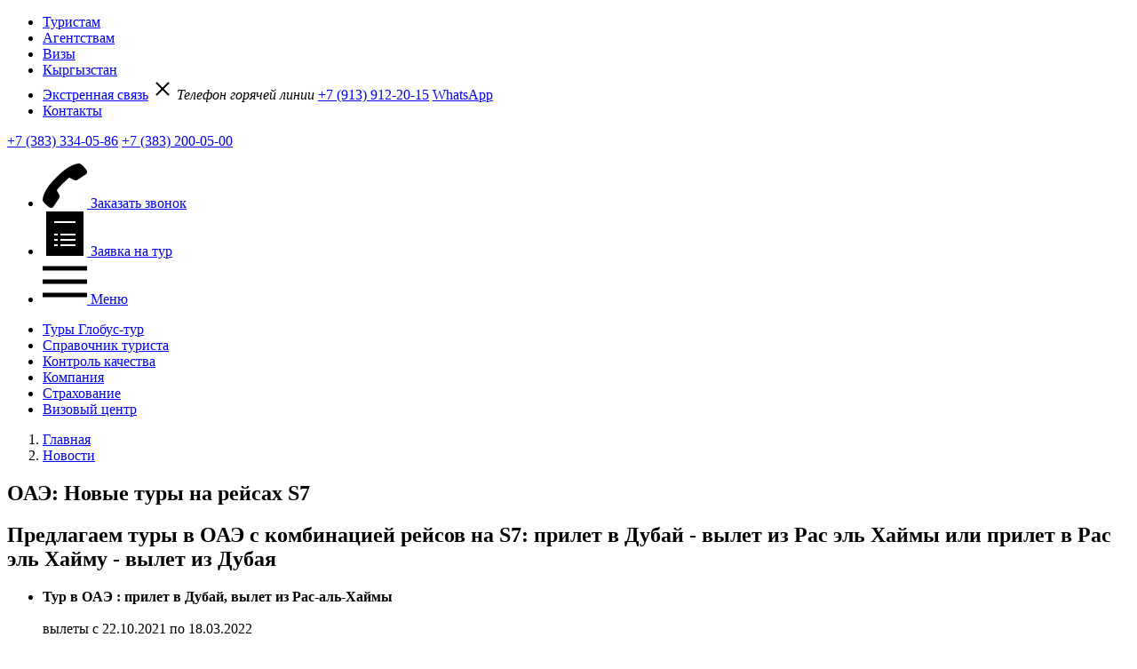

--- FILE ---
content_type: text/html; charset=utf-8
request_url: https://globus-tour.ru/news/oae-novye-tury-na-reysah-s7
body_size: 19653
content:
<!DOCTYPE html><html lang=ru prefix="og: http://ogp.me/ns#"><head><meta charset=utf-8><title>ОАЭ: Новые туры на рейсах S7</title><link id=page-link-canonical rel=canonical href=//globus-tour.ru/news/oae-novye-tury-na-reysah-s7><script id=app-data type=application/json>{"env":{"basePath":"/"},"model":{"websiteId":"7bfd5526-ad04-4afe-9ed2-9a463af2e193","antiforgery":{"headerName":"RequestVerificationToken","formFieldName":"__RequestVerificationToken"}}}</script><meta content=ru http-equiv=content-language><meta content="width=device-width, initial-scale=1" name=viewport><meta name=theme-color content=#00457f><meta name=yandex-verification content=8254b042bdc35199><link rel="shortcut icon" href=/favicon.ico type=image/x-icon><script>(function(w,d,s,l,i){w[l]=w[l]||[];w[l].push({'gtm.start':new Date().getTime(),event:'gtm.js'});var f=d.getElementsByTagName(s)[0],j=d.createElement(s),dl=l!='dataLayer'?'&l='+l:'';j.async=true;j.src='https://www.googletagmanager.com/gtm.js?id='+i+dl;f.parentNode.insertBefore(j,f);})(window,document,'script','dataLayer','GTM-K8THDQ7');</script><link rel=preload href=//tourvisor.ru/module/init.js as=script><body class=bp-state-loading><link rel=stylesheet href="/dist/app.css?v=wOKfsV9KYpahjaxdDakfv66swwHligZyVDkY8jpw6DY"><script src="/dist/app.js?v=8OzM8pOnprBcMcauE0dVtoVBCdNobuubZXA73d7eFRA"></script><noscript><iframe src="//www.googletagmanager.com/ns.html?id=GTM-K8THDQ7" height=0 width=0 style=display:none;visibility:hidden></iframe></noscript><div class=app><nav role=menubar class=app-top-menu><div class=content-width><ul role=menu class=menu><li role=menuitem><a class="active applink" href="/">Туристам</a><li role=menuitem><a href=//agency.globus-tour.ru>Агентствам</a><li role=menuitem><a href="//visasfo.ru/" target=_blank>Визы</a><li role=menuitem><a href="//kg.globus-tour.ru/" target=_blank>Кыргызстан</a><li role=menuitem class="right sos hide-in-mobile"><a href=# data-command=open-sos>Экстренная связь</a> <noindex> <span class=popup> <a href=# class=x data-command=close-sos><svg xmlns=http://www.w3.org/2000/svg viewBox="0 0 24 24" width=24 height=24><path d="M 5.625 4.21875 L 4.21875 5.625 L 10.59375 12 L 4.21875 18.375 L 5.625 19.78125 L 12 13.40625 L 18.375 19.78125 L 19.78125 18.375 L 13.40625 12 L 19.78125 5.625 L 18.375 4.21875 L 12 10.59375 Z "></path></svg></a> <span class=phone> <i>Телефон горячей линии</i> <a href="tel:+7 (913) 912-20-15" class=text>+7 (913) 912-20-15</a> </span> <span class=apps> <a href="whatsapp://send?phone=+79139122015&amp;abid=+79139122015" class="icon whatsapp">WhatsApp</a> </span> </span> </noindex><li role=menuitem class="right hide-in-mobile"><a href=/contacts class=applink>Контакты</a></ul></div></nav> <nav role=menubar class=app-header><div class=content-width><div class=widgets><a class="logo applink" href="/"></a><div class=twen></div><div class=phones><a href="tel:+7 (383) 334-05-86">+7 (383) 334-05-86</a> <a href="tel:+7 (383) 200-05-00">+7 (383) 200-05-00</a></div><ul class=tools><li class=phone><a href=# rel=nofollow data-command=tools-toggle-phone> <i> <svg xmlns=http://www.w3.org/2000/svg width=50 height=50 viewBox="0 0 50 50"><path d="M9.636,50c-0.805,0-1.618-0.272-2.352-0.786C7.212,49.163-0.088,43.836,0,40.984c0.275-8.541,8.581-18.572,15.5-25.488 C22.42,8.577,32.454,0.272,40.96,0.001c0,0,0,0,0.001,0c2.95,0,8.213,7.208,8.264,7.281c1.283,1.839,0.838,3.874-0.313,4.704 c-0.812,0.586-9.268,6.163-10.227,6.77c-0.942,0.599-2.396,0.498-3.82-0.254c-0.841-0.441-3.465-1.935-4.606-2.585 c-0.995,0.688-3.565,2.617-7.641,6.694c-4.1,4.101-6.014,6.651-6.698,7.641c0.651,1.141,2.146,3.767,2.588,4.609 c0.751,1.42,0.85,2.842,0.262,3.803c-0.606,0.992-6.218,9.434-6.772,10.227C11.51,49.586,10.628,50,9.636,50z"></path></svg> </i> <span>Заказать звонок</span> </a><li><a class=applink href=/request> <i> <svg xmlns=http://www.w3.org/2000/svg width=50 height=50 viewBox="0 0 50 50"><path d="M4,0v50h42V0H4z M17,39h-4v-2h4V39z M17,33h-4v-2h4V33z M17,27h-4v-2h4V27z M37,39H20v-2h17V39z M37,33H20v-2h17V33z M37,27 H20v-2h17V27z M37,13H13v-2h24V13z"></path></svg> </i> <span>Заявка на тур</span> </a><li class=menu-toggler><a href=# rel=nofollow data-command=tools-toggle-menu> <i> <svg xmlns=http://www.w3.org/2000/svg width=50 height=50 viewBox="0 0 50 50"><path d="M 0 7.5 L 0 12.5 L 50 12.5 L 50 7.5 L 0 7.5 z M 0 22.5 L 0 27.5 L 50 27.5 L 50 22.5 L 0 22.5 z M 0 37.5 L 0 42.5 L 50 42.5 L 50 37.5 L 0 37.5 z"></path></svg> </i> <span>Меню</span> </a></ul></div><ul role=menu class=menu><li role=menuitem><a href="//pro.globus-tour.ru/default.php?page=search_tour" target=_blank>Туры Глобус-тур</a><li role=menuitem><a href=/guide class=applink>Справочник туриста</a><li role=menuitem><a href=/quality class=applink>Контроль качества</a><li role=menuitem><a href=/company class=applink>Компания</a><li role=menuitem class=right><a href=/insurance class=applink>Страхование</a><li role=menuitem class=right><a href=/visa class=applink>Визовый центр</a></ul></div></nav><main id=page-content role=main class=app-content><script id=nav-data type=application/json>{"isAuthenticated":false,"url":"https://globus-tour.ru/news/oae-novye-tury-na-reysah-s7","path":"news/oae-novye-tury-na-reysah-s7","query":{},"validationToken":"CfDJ8AHx99h8p_9IpBxs-DM6n6jWZcWKwixA_ujKWQ909izq9ggFh_GeQAwbp9c9HISGaRPylwQOtBDQVBOrxguTo_A9EtBVJRkwtP_9iEWybHnNSBhl6xxgG2Vip3kQrB_jPK1UTll3COrSVeSuIRVIELs","state":"CfDJ8AHx99h8p_9IpBxs-DM6n6iwtDjd8p2AWUFtrDznjI1JRTWNnwk3LRYD9-wsygyTyu_7xFGtmfSxHG6qpsqY8uIkquuhFHcsq5rEhIBdeyRnhvPeZIo7qnd_OQEKf9SI00TnOwFVX2MhQPXkvIZSr0-lZh-ZTIISNgtFo1fbda0r","title":"\u041E\u0410\u042D: \u041D\u043E\u0432\u044B\u0435 \u0442\u0443\u0440\u044B \u043D\u0430 \u0440\u0435\u0439\u0441\u0430\u0445 S7","canonicalLink":"https://globus-tour.ru/news/oae-novye-tury-na-reysah-s7","description":null,"keywords":null,"bodyClass":null,"openGraph":null,"page":{"type":"content","editId":null,"id":"89153183-6e6d-4330-b7e8-b7605b25936a","status":"Published","parentPageId":"231e75c4-8818-45d4-b741-b892f4b55b1f","enableAdministration":false}}</script><div class=page-news content-path="" content-path-index=-1 content-root="" content-type=NewsPage><section class="page-content page-content-header"><div class=content-width><ol class=history itemscope itemtype=http://schema.org/BreadcrumbList><li itemprop=itemListElement itemscope itemtype=http://schema.org/ListItem><a href="/" class=applink><span itemprop=name>Главная</span></a><meta itemprop=position content=1><li itemprop=itemListElement itemscope itemtype=http://schema.org/ListItem><a href=/news class=applink><span itemprop=name>Новости</span></a><meta itemprop=position content=2></ol><h1>ОАЭ: Новые туры на рейсах S7</h1><p class=notes><strong></strong></div></section><div><div class="page-content page-content-images ib1" content-path=Blocks[0] content-path-index=0 content-type=IB1><div class=content-width><div class=images><div class="image full" content-path=Blocks[0].Images[0] content-path-index=0 content-type=IB1_Image1><i style=background-image:url(/_image/4d6208bd-deee-44a3-afd1-0c3e48728dc7_1200_600.jpg)></i></div></div></div></div><div class="page-content-text tb1" content-path=Blocks[1] content-path-index=1 content-type=TB1><div class=content-width><div class=text><h2><strong>Предлагаем туры в ОАЭ с комбинацией рейсов на S7: прилет в Дубай - вылет из Рас эль Хаймы или прилет в Рас эль Хайму - вылет из Дубая</strong></h2><ul><li><strong>Тур в OАЭ : прилет в Дубай, вылет из Рас-аль-Хаймы</strong><br><br>вылеты с 22.10.2021 по 18.03.2022<br>продолжительность туров : <strong>5, 10, 12, 17 ночей</strong><br>стоимость от <strong>42 670 руб</strong>. чел</ul><p>&nbsp;<ul><li><strong>Тур в OАЭ : прилет в Рас-аль-Хайму, вылет из Дубая</strong><br><br>вылеты с 03.11.2021&nbsp; по 16.03.2022<br>продолжительность туров : <strong>9, 11, 16 ночей</strong><br>стоимость от <strong>46 907&nbsp; руб. </strong>чел</ul></div></div></div><div class="page-content page-content-hotels" content-path=Blocks[2] content-path-index=2 content-type=HLB1><div class=content-width><h2>Рекомендуемые отели! Туры из Новосибирска на 9 ночей:</h2><div class=items><div class=item content-path=Blocks[2].Hotels[0] content-path-index=0 content-type=HLB1_Hotel1><div class=hotel><i style=background-image:url(/_image/883e41ad-9615-47e3-8b3d-6e590cac68b3_800_600.jpg)></i><div class=detail><h4>Hampton By Hilton Marjan Island 4*</h4><div class=text></div><div class=price>от 62 200 руб.</div></div><a class=button href="//globus-tour.ru/hotels#!/hotel=hampton-by-hilton-marjan-island&amp;departure=9">Подробнее</a></div></div><div class=item content-path=Blocks[2].Hotels[1] content-path-index=1 content-type=HLB1_Hotel1><div class=hotel><i style=background-image:url(/_image/aeaf8358-9ce7-4d6a-8b56-27b7517add23_800_600.jpg)></i><div class=detail><h4>Doubletree By Hilton Marjan Island 5*</h4><div class=text></div><div class=price>от 67 600 руб.</div></div><a class=button href="//globus-tour.ru/hotels#!/hotel=double-tree-by-hilton-marjan-island-resort-spa&amp;departure=9">Подробнее</a></div></div><div class=item content-path=Blocks[2].Hotels[2] content-path-index=2 content-type=HLB1_Hotel1><div class=hotel><i style=background-image:url(/_image/6d9053dc-70e8-4d7f-b983-3e7133b6280d_800_600.jpg)></i><div class=detail><h4>Ajman Saray 5*</h4><div class=text></div><div class=price>от 73 200 руб.</div></div><a class=button href="//globus-tour.ru/hotels#!/hotel=ajman-saray&amp;departure=9">Подробнее</a></div></div><div class=item content-path=Blocks[2].Hotels[3] content-path-index=3 content-type=HLB1_Hotel1><div class=hotel><i style=background-image:url(/_image/7c67d966-2440-45dc-9008-cd17778a76a4_800_600.jpg)></i><div class=detail><h4>Intercontinental Fujairah Resort 5*</h4><div class=text></div><div class=price>от 130 300 руб.</div></div><a class=button href="//globus-tour.ru/hotels#!/hotel=intercontinental-fujairah-resort&amp;departure=9">Подробнее</a></div></div></div></div></div><div class="page-content-text tb1" content-path=Blocks[3] content-path-index=3 content-type=TB1><div class=content-width><div class=text><p><strong>В стоимость тура входит:&nbsp;</strong><ul><li>Авиаперелет&nbsp; Новосибирск- Дубай/Рас-эль-Хайма - Новосибирск*<li>Проживание в отеле на человека в двухместном номере с указанным типом питания<li>Медицинская страховка&nbsp;с покрытием 50 000 долларов</ul><p><strong>Дополнительно оплачивается:</strong><ul><li>Групповой/Индивидуальный трансфер аэропорт – отель – аэропорт</ul><p><strong>&nbsp;* - Стоимость туров, включающих авиаперелет на регулярных рейсах, может быть изменена, актуальную информацию уточнять у менеджера направления при бронировании.&nbsp;</strong></div></div></div><div class="page-content page-content-news-contacts" content-path=Blocks[4] content-path-index=4 content-type=FB1 data-content-script=feedback-news><div class=content-width><div class=bg><p>Мы с удовольствием расскажем вам о туре подробнее, вы можете:<div class=items><div class=item><svg xmlns=http://www.w3.org/2000/svg viewBox="0 0 48 48"><path d=M7,9v3.6C7.1,25.8,24.1,40.9,35.4,41l3.7,0c1,0,1.9-0.8,1.9-1.9l0-7.1c0-1-0.9-1.9-1.9-1.9L31,30l-4.1,4.3c-2.6,0-13.1-10.5-13.2-13.2L18,17V8.9c0-1-1-1.9-2-1.9H8.9C7.8,7,7,8,7,9></path></svg><div class=content><div class=title>позвонить в офис</div><div class=value><a href=tel:+73832000500>8 (383) 2000-500</a></div></div></div><div class="item order"><svg xmlns=http://www.w3.org/2000/svg viewBox="0 0 48 48"><path d="M40,9H8c-2.209,0-4,1.79-4,4v20c0,2.208,1.791,4,4,4h32c2.209,0,4-1.792,4-4V13 C44,10.79,42.209,9,40,9z"></path><path fill=#fff d="M24,25.529L4.385,11.314C4.144,11.827,4,12.395,4,12.999v0.505L24,28l20-14.496V13 c0-0.605-0.144-1.173-0.385-1.687L24,25.529z"></path></svg><div class=content><div class=title>оставить</div><div class=value><a href="" data-command=show-order>заявку</a></div></div></div></div></div><div class=form><form method=post action=/request/feedback-news><input type=hidden name=pageUrl value=/news/oae-novye-tury-na-reysah-s7> <input type=hidden name=pageTitle value="ОАЭ: Новые туры на рейсах S7"><div class=header>Оставить заявку</div><div class=row><div class="field w50"><input name=name placeholder=Имя required></div><div class="field w50"><input name=contact placeholder="Телефон или e-mail" required></div></div><div class=row><div class=field><textarea name=comment placeholder=Комментарий></textarea></div></div><div class="row button"><button class=app-button>Отправить</button></div><div class=term>Нажимая кнопку «Отправить», я принимаю условия <a target=_blank rel=nofollow href=/terms-of-use class=applink>Пользовательского соглашения</a> и подтверждаю согласие на обработку моих персональных данных.</div><input name=__RequestVerificationToken type=hidden value=CfDJ8AHx99h8p_9IpBxs-DM6n6jWZcWKwixA_ujKWQ909izq9ggFh_GeQAwbp9c9HISGaRPylwQOtBDQVBOrxguTo_A9EtBVJRkwtP_9iEWybHnNSBhl6xxgG2Vip3kQrB_jPK1UTll3COrSVeSuIRVIELs></form></div></div></div></div></div></main><footer class=app-footer><noindex><div class="content-width line"><div class="row row-columns"><div class="column column-line1"><div class=header>Глобус-тур</div><ul class=menu><li class=item><a href=/news class=applink>Новости</a><li class=item><a href=/company class=applink>О компании</a><li class=item><a href="">Визитная карточка</a><li class=item><a href=/privacy-policy class=applink>Политика конфиденциальности</a><li class=item><a href=/terms-of-use class=applink>Пользовательское соглашение</a><li class=item><a href=/contacts class=applink>Контакты</a></ul></div><div class="column column-line1 hide-in-mobile"><div class=header>Услуги</div><ul class=menu><li class=item><a href=/hot-tours class=applink>Горящие туры</a><li class=item><a href="//pro.globus-tour.ru/default.php?page=search_tour" target=_blank>Туры Глобус-тур</a><li class=item><a href=/tours class=applink>Поиск туров</a><li class=item><a href="//pro.globus-tour.ru/default.php?page=search_tour" target=_blank>Туры по России</a><li class=item><a href=/flights class=applink>Авиабилеты</a><li class=item><a href=/hotels class=applink>Отели</a><li class=item><a href=/visa class=applink>Визовый центр</a><li class=item><a href=/insurance class=applink>Страхование</a></ul></div><div class="column full"><div class=header>Для туриста</div><ul class=menu><li class=item><a class=applink href=/request>Заявка на тур</a><li class=item><a href=/sposoby-oplaty class=applink>Способы оплаты</a><li class=item><a href=/guide class=applink>Справочник туриста</a><li class=item><a href=/quality class=applink>Контроль качества</a></ul><div class=separator></div><div class=header><a href=/sposoby-oplaty class=applink>Способы оплаты</a></div><ul class=payment><li title="Карты Visa" class=visa><li title="Карты Mastercard" class=mastercard><li title="Карты Мир" class=mir><li title=Наличные class=cash></ul></div><div class="column reestr"><div class=header>Мы в соц. сетях</div><ul class=social><li><a href=//t.me/globus_tour_nsk target=_blank rel=nofollow class=tg> <svg viewBox="0 0 50 50"><path d="M25,2c12.703,0,23,10.297,23,23S37.703,48,25,48S2,37.703,2,25S12.297,2,25,2z M32.934,34.375	c0.423-1.298,2.405-14.234,2.65-16.783c0.074-0.772-0.17-1.285-0.648-1.514c-0.578-0.278-1.434-0.139-2.427,0.219	c-1.362,0.491-18.774,7.884-19.78,8.312c-0.954,0.405-1.856,0.847-1.856,1.487c0,0.45,0.267,0.703,1.003,0.966	c0.766,0.273,2.695,0.858,3.834,1.172c1.097,0.303,2.346,0.04,3.046-0.395c0.742-0.461,9.305-6.191,9.92-6.693	c0.614-0.502,1.104,0.141,0.602,0.644c-0.502,0.502-6.38,6.207-7.155,6.997c-0.941,0.959-0.273,1.953,0.358,2.351	c0.721,0.454,5.906,3.932,6.687,4.49c0.781,0.558,1.573,0.811,2.298,0.811C32.191,36.439,32.573,35.484,32.934,34.375z" /></svg> Канал в Telegram </a><li><a href="//wa.clck.bar/79130637730?text=%D0%9F%D1%80%D0%BE%D1%88%D1%83%20%D0%B4%D0%BE%D0%B1%D0%B0%D0%B2%D0%B8%D1%82%D1%8C%20%D0%BC%D0%B5%D0%BD%D1%8F%20%D0%B2%20WhatsApp%20%D0%B3%D1%80%D1%83%D0%BF%D0%BF%D1%83.%0A%D0%98%D0%BC%D1%8F%20%0A%D0%93%D0%BE%D1%80%D0%BE%D0%B4%0A%D0%90%D0%B3%D0%B5%D0%BD%D1%82%D1%81%D1%82%D0%B2%D0%BE" target=_blank rel=nofollow class=wa> <svg viewBox="0 0 50 50"><path d="M25,2C12.318,2,2,12.318,2,25c0,3.96,1.023,7.854,2.963,11.29L2.037,46.73c-0.096,0.343-0.003,0.711,0.245,0.966 C2.473,47.893,2.733,48,3,48c0.08,0,0.161-0.01,0.24-0.029l10.896-2.699C17.463,47.058,21.21,48,25,48c12.682,0,23-10.318,23-23 S37.682,2,25,2z M36.57,33.116c-0.492,1.362-2.852,2.605-3.986,2.772c-1.018,0.149-2.306,0.213-3.72-0.231 c-0.857-0.27-1.957-0.628-3.366-1.229c-5.923-2.526-9.791-8.415-10.087-8.804C15.116,25.235,13,22.463,13,19.594 s1.525-4.28,2.067-4.864c0.542-0.584,1.181-0.73,1.575-0.73s0.787,0.005,1.132,0.021c0.363,0.018,0.85-0.137,1.329,1.001 c0.492,1.168,1.673,4.037,1.819,4.33c0.148,0.292,0.246,0.633,0.05,1.022c-0.196,0.389-0.294,0.632-0.59,0.973 s-0.62,0.76-0.886,1.022c-0.296,0.291-0.603,0.606-0.259,1.19c0.344,0.584,1.529,2.493,3.285,4.039 c2.255,1.986,4.158,2.602,4.748,2.894c0.59,0.292,0.935,0.243,1.279-0.146c0.344-0.39,1.476-1.703,1.869-2.286 s0.787-0.487,1.329-0.292c0.542,0.194,3.445,1.604,4.035,1.896c0.59,0.292,0.984,0.438,1.132,0.681 C37.062,30.587,37.062,31.755,36.57,33.116z" /></svg> Спросить в WhatsApp </a></ul><div class=separator></div><div class=flamp></div></div></div></div><div class=foot-bg><div class="content-width row row-copy"><div class=copy>&copy; 2026 <span>ООО туристическое агентство “Глобус тур”</span> <i>Все предложения находящиеся на сайте не являются публичной офертой. Опубликовано в рекламных целях.</i></div><div class=license>Реестровый номер РТО 001058</div></div></div></noindex></footer></div><div class=app-menu><div class=close data-command=tools-toggle-menu></div><div class=content><ul class=menu><li><a href=/hot-tours class=applink> <svg xmlns=http://www.w3.org/2000/svg width=50 height=50 viewBox="0 0 50 50"><path d="M 21.75 0 A 1.0001 1.0001 0 0 0 20.9375 0.90625 C 20.317209 7.8557012 16.298947 12.441167 12.21875 17.1875 C 8.1385533 21.933833 4 26.892615 4 34.34375 C 4 39.448275 6.2867152 43.407505 9.28125 46.03125 C 12.275785 48.654995 15.944121 50 19 50 A 1.0001 1.0001 0 1 0 19 48 C 16.555879 48 13.224215 46.836005 10.59375 44.53125 C 7.9632848 42.226495 6 38.859225 6 34.34375 C 6 27.628885 9.6821967 23.200667 13.75 18.46875 C 17.505379 14.100265 21.452623 9.4109166 22.59375 2.71875 C 37.738576 13.340906 44 24.136235 44 32.25 C 44 39.962756 39.294593 46.168145 34.625 48.0625 A 1.0097184 1.0097184 0 0 0 35.375 49.9375 C 40.989407 47.659855 46 40.761244 46 32.25 C 46 22.883614 38.905519 11.309287 22.5 0.1875 A 1.0001 1.0001 0 0 0 21.84375 0 A 1.0001 1.0001 0 0 0 21.75 0 z M 25.59375 15.40625 A 1.0001 1.0001 0 0 0 24.71875 16.5625 C 25.32957 20.086252 25.477 22.984872 25.28125 25.15625 C 25.0855 27.327628 24.544189 28.771849 23.96875 29.4375 C 23.393311 30.103151 22.957735 30.184143 22.09375 29.8125 C 21.229765 29.440857 20.013208 28.368078 18.78125 26.46875 A 1.0001 1.0001 0 0 0 17.15625 26.40625 C 13.425314 31.438506 13.593437 35.46073 14.90625 38.0625 C 16.219063 40.66427 18.53125 41.875 18.53125 41.875 A 1.0001 1.0001 0 1 0 19.46875 40.125 C 19.46875 40.125 17.685937 39.16623 16.6875 37.1875 C 15.779471 35.387942 15.544647 32.687186 18.0625 28.75 C 19.1172 30.112299 20.181483 31.169742 21.3125 31.65625 C 22.778078 32.286669 24.439939 31.940099 25.46875 30.75 C 26.497561 29.559901 27.063938 27.72306 27.28125 25.3125 C 27.433134 23.627713 27.3119 21.541847 27.0625 19.25 C 29.767627 21.927582 31.963459 24.808262 32.84375 27.9375 C 33.947148 31.859835 33.39323 36.017123 30.1875 40.40625 A 1.0063276 1.0063276 0 1 0 31.8125 41.59375 C 35.31677 36.795877 36.037352 31.871415 34.78125 27.40625 C 33.525148 22.941085 30.368806 18.942562 26.34375 15.625 A 1.0001 1.0001 0 0 0 25.59375 15.40625 z"></path></svg> <span>Горящие туры</span> </a><li><a href=/tours class=applink> <svg xmlns=http://www.w3.org/2000/svg width=50 height=50 viewBox="0 0 50 50"><path d="M 25 2 C 12.309296 2 2 12.309296 2 25 C 2 29.27106 3.1855721 33.258115 5.21875 36.6875 A 1.0127363 1.0127363 0 0 0 5.3125 36.84375 C 5.3246887 36.863937 5.3315011 36.886103 5.34375 36.90625 A 1.0127363 1.0127363 0 0 0 5.375 36.9375 C 9.4160833 43.556164 16.687136 48 25 48 C 37.690704 48 48 37.690704 48 25 C 48 12.309296 37.690704 2 25 2 z M 25 4 C 30.437991 4 35.366584 6.0853122 39.09375 9.46875 L 38.65625 9.90625 L 36.40625 9.1875 A 1.0001 1.0001 0 0 0 35.90625 9.15625 L 34.46875 9.4375 L 33.1875 8.59375 A 1.0001 1.0001 0 0 0 32.65625 8.40625 L 31.0625 8.34375 A 1.0001 1.0001 0 0 0 30.96875 8.34375 A 1.0001 1.0001 0 0 0 30.09375 9 L 29.53125 10.5625 A 1.0001 1.0001 0 0 0 29.53125 11.28125 L 29.84375 11.9375 L 29.125 12.6875 A 1.0001 1.0001 0 0 0 30.15625 14.34375 L 32.65625 13.59375 L 33.15625 13.71875 L 34.84375 16.78125 L 35 19.21875 A 1.0001 1.0001 0 0 0 35.1875 19.71875 L 36.1875 21.15625 L 36.25 21.25 L 38.03125 24.65625 A 1.0001 1.0001 0 0 0 38.28125 25 L 40.09375 26.4375 A 1.0001 1.0001 0 0 0 41.21875 26.5 L 41.03125 27 L 40.40625 27.1875 A 1.0001 1.0001 0 0 0 39.71875 28.28125 L 40.09375 31.09375 A 1.0001 1.0001 0 0 0 40.28125 31.5625 L 40.71875 32.15625 L 40.5 32.78125 L 40.46875 32.8125 L 37.59375 36.875 A 1.0001 1.0001 0 0 0 37.4375 37.15625 L 36.9375 38.75 A 1.0001 1.0001 0 0 0 37.1875 39.78125 L 37.90625 40.5 A 1.0001 1.0001 0 0 0 38.8125 40.78125 C 35.119226 44.015448 30.302321 46 25 46 C 17.574798 46 11.07725 42.149802 7.34375 36.34375 L 7.9375 35.5625 A 1.0001 1.0001 0 0 0 8.15625 34.84375 L 7.78125 30.4375 L 8.34375 27.28125 A 1.0001 1.0001 0 0 0 8.25 26.65625 A 1.0001 1.0001 0 0 0 8.84375 26 L 9.34375 24.34375 A 1.0001 1.0001 0 0 0 9.40625 24.03125 L 9.4375 24.03125 L 10.6875 25.78125 A 1.0001 1.0001 0 0 0 11.125 26.125 L 12.5 26.71875 A 1.0001 1.0001 0 0 0 13.875 25.53125 L 13.59375 24.5 L 14.03125 23.875 L 14.46875 24.21875 L 14.53125 24.25 L 16.0625 26.375 A 1.0001 1.0001 0 0 0 17.84375 26 L 18.3125 23.90625 A 1.0001 1.0001 0 0 0 18.125 23.0625 L 18 22.90625 A 1.0001 1.0001 0 0 0 18.375 22.4375 L 19.34375 19.4375 A 1.0001 1.0001 0 0 0 19.21875 18.5625 L 18.90625 18.125 L 20.375 17.28125 A 1.0001 1.0001 0 0 0 20.84375 16.65625 L 21.375 14.78125 A 1.0001 1.0001 0 0 0 21.25 13.96875 L 20.875 13.40625 L 21.8125 12.75 L 21.96875 13.75 A 1.0001 1.0001 0 0 0 23.9375 13.875 L 24.53125 11.5 L 26.875 9.625 A 1.0001 1.0001 0 0 0 26.5625 7.90625 L 24.46875 7.28125 A 1.0001 1.0001 0 0 0 24.09375 7.21875 A 1.0001 1.0001 0 0 0 23.90625 7.28125 L 22.375 7.75 L 22.125 7.625 A 1.0001 1.0001 0 0 0 21.59375 7.53125 L 19.15625 7.78125 A 1.0001 1.0001 0 0 0 18.875 7.875 L 17.90625 8.28125 A 1.0001 1.0001 0 0 0 16.90625 8 L 15.71875 8.375 L 13.96875 7.5625 A 1.0001 1.0001 0 0 0 13.46875 7.46875 C 16.778882 5.2902985 20.735581 4 25 4 z M 24.125 9.28125 L 23.0625 10.125 A 1.0001 1.0001 0 0 0 22 10.1875 L 18.96875 12.3125 A 1.0001 1.0001 0 0 0 18.6875 13.65625 L 19.3125 14.65625 L 19.03125 15.75 L 16.96875 16.90625 A 1.0001 1.0001 0 0 0 16.625 18.34375 L 17.3125 19.3125 L 16.6875 21.1875 L 16.125 21.21875 A 1.0001 1.0001 0 0 0 15.21875 22.25 L 14.375 21.625 A 1.0001 1.0001 0 0 0 12.9375 21.875 L 11.71875 23.78125 L 10.8125 22.53125 A 1.0001 1.0001 0 0 0 10.125 22.125 L 8.53125 21.875 A 1.0001 1.0001 0 0 0 8.4375 21.875 L 6.34375 21.78125 A 1.0001 1.0001 0 0 0 5.3125 22.9375 A 1.0001 1.0001 0 0 0 4.09375 22.8125 C 4.5548821 18.329603 6.4550288 14.286955 9.28125 11.09375 A 1.0001 1.0001 0 0 0 9.34375 11.0625 L 13.5 9.53125 L 15.21875 10.34375 A 1.0001 1.0001 0 0 0 15.9375 10.40625 L 16.84375 10.125 A 1.0001 1.0001 0 0 0 18.03125 10.4375 L 19.53125 9.75 L 21.53125 9.53125 L 21.84375 9.6875 A 1.0001 1.0001 0 0 0 22.59375 9.75 L 24.125 9.28125 z M 31.71875 10.375 L 32.28125 10.40625 L 33.65625 11.34375 A 1.0001 1.0001 0 0 0 34.4375 11.5 L 36.03125 11.1875 L 38.625 12 A 1.0001 1.0001 0 0 0 39.65625 11.75 L 40.5 10.875 C 41.372095 11.831652 42.15893 12.862469 42.84375 13.96875 L 42.75 14.625 L 41.375 15.125 A 1.0001 1.0001 0 0 0 41 16.75 L 41.8125 17.65625 A 1.0001 1.0001 0 0 0 42.53125 17.96875 L 44.8125 18.03125 C 44.91404 18.320341 45.004645 18.611502 45.09375 18.90625 L 42.375 20.71875 A 1.0001 1.0001 0 0 0 41.9375 21.375 L 41.625 21.0625 A 1.0001 1.0001 0 0 0 40.65625 20.75 L 39 21.1875 A 1.0001 1.0001 0 0 0 38.5625 21.4375 L 37.9375 20.21875 A 1.0001 1.0001 0 0 0 37.875 20.125 L 36.96875 18.8125 L 36.84375 16.46875 A 1.0001 1.0001 0 0 0 36.71875 16.0625 L 34.71875 12.34375 A 1.0001 1.0001 0 0 0 34.03125 11.84375 L 32.78125 11.59375 A 1.0001 1.0001 0 0 0 32.28125 11.625 L 31.90625 11.75 L 31.53125 10.875 L 31.71875 10.375 z M 45.59375 20.96875 C 45.845965 22.271303 46 23.623038 46 25 C 46 25.693712 45.971772 26.386167 45.90625 27.0625 L 45 25.5625 A 1.0001 1.0001 0 0 0 43.96875 25.0625 A 1.0001 1.0001 0 0 0 43.78125 25.125 L 41.875 25.8125 A 1.0001 1.0001 0 0 0 41.6875 25.90625 A 1.0001 1.0001 0 0 0 41.625 25.25 L 40.65625 22.9375 L 42.28125 24.6875 A 1.0001 1.0001 0 0 0 44 23.96875 L 43.9375 22.0625 L 45.59375 20.96875 z M 6.5 24.0625 L 7.21875 24.5 L 7.15625 24.6875 L 6.5 24.0625 z M 23.34375 25.4375 A 1.0001 1.0001 0 0 0 22.90625 25.625 L 18.84375 28.375 A 1.0001 1.0001 0 0 0 18.40625 29.28125 L 18.6875 32.6875 A 1.0001 1.0001 0 0 0 19.03125 33.375 L 20.09375 34.25 A 1.0001 1.0001 0 0 0 21.15625 34.375 L 23.1875 33.375 L 23.8125 33.53125 L 25.71875 35.3125 A 1.0001 1.0001 0 0 0 26.625 35.5625 L 27.875 35.28125 A 1.0001 1.0001 0 0 0 28.53125 34.75 L 29.875 32 A 1.0001 1.0001 0 0 0 29.875 31.15625 L 29.03125 29.25 A 1.0001 1.0001 0 0 0 28.96875 29.1875 L 27.375 26.34375 A 1.0001 1.0001 0 0 0 25.6875 26.25 L 25.21875 26.90625 L 24.21875 25.78125 A 1.0001 1.0001 0 0 0 23.4375 25.4375 A 1.0001 1.0001 0 0 0 23.34375 25.4375 z M 4.03125 25.84375 L 5.6875 27.90625 A 1.0001 1.0001 0 0 0 6.125 28.1875 L 5.78125 30.15625 A 1.0001 1.0001 0 0 0 5.75 30.4375 L 6.0625 34.0625 C 4.8611584 31.553967 4.1460411 28.785569 4.03125 25.84375 z M 43.71875 27.28125 L 44.6875 28.90625 A 1.0001 1.0001 0 0 0 44.75 29 L 45.40625 29.90625 C 45.059289 31.358923 44.568425 32.74506 43.9375 34.0625 L 41.625 35.53125 L 40.78125 35.875 L 42.15625 33.9375 A 1.0001 1.0001 0 0 0 42.25 33.71875 L 42.78125 32.34375 A 1.0001 1.0001 0 0 0 42.65625 31.40625 L 42.03125 30.5625 L 41.8125 28.84375 L 42.0625 28.78125 A 1.0001 1.0001 0 0 0 42.6875 28.21875 L 42.96875 27.53125 L 43.71875 27.28125 z M 23.3125 27.78125 L 24.5 29.1875 A 1.0001 1.0001 0 0 0 26.0625 29.125 L 26.40625 28.65625 L 27.21875 30.09375 L 27.1875 30.09375 L 27.875 31.53125 L 26.96875 33.4375 L 26.71875 33.5 L 25 31.875 A 1.0001 1.0001 0 0 0 24.53125 31.625 L 23.3125 31.34375 A 1.0001 1.0001 0 0 0 22.65625 31.4375 L 20.84375 32.28125 L 20.65625 32.125 L 20.4375 29.6875 L 23.3125 27.78125 z M 32.96875 31.90625 A 1.0001 1.0001 0 0 0 32.3125 33.46875 L 32.6875 34.0625 L 32.5 34.3125 A 1.0063276 1.0063276 0 0 0 32.375 35.28125 A 1.0001 1.0001 0 0 0 31.8125 35.21875 A 1.0001 1.0001 0 0 0 31.21875 35.5 L 29.03125 37.6875 A 1.0054782 1.0054782 0 1 0 30.46875 39.09375 L 32.625 36.9375 A 1.0001 1.0001 0 0 0 32.875 35.84375 A 1.0063276 1.0063276 0 0 0 34.125 35.5 L 34.71875 34.65625 A 1.0001 1.0001 0 0 0 34.75 33.53125 L 34 32.375 A 1.0001 1.0001 0 0 0 33.0625 31.90625 A 1.0001 1.0001 0 0 0 32.96875 31.90625 z M 41.75 37.625 C 41.08423 38.507914 40.356783 39.32734 39.5625 40.09375 L 40 39.15625 L 41.25 37.84375 L 41.75 37.625 z"></path></svg> <span>Поиск туров</span> </a><li><a href=/hotels class=applink> <svg xmlns=http://www.w3.org/2000/svg width=50 height=50 viewBox="0 0 50 50"><path d="M 13 0 L 11.90625 2.3125 L 9.40625 2.59375 L 11.3125 4.3125 L 10.8125 6.90625 L 13 5.59375 L 15.1875 6.90625 L 14.6875 4.3125 L 16.59375 2.59375 L 14.09375 2.3125 L 13 0 z M 21 0 L 19.90625 2.3125 L 17.40625 2.59375 L 19.3125 4.3125 L 18.8125 6.90625 L 21 5.59375 L 23.1875 6.90625 L 22.6875 4.3125 L 24.59375 2.59375 L 22.09375 2.3125 L 21 0 z M 29 0 L 27.90625 2.3125 L 25.40625 2.59375 L 27.3125 4.3125 L 26.8125 6.90625 L 29 5.59375 L 31.1875 6.90625 L 30.6875 4.3125 L 32.59375 2.59375 L 30.09375 2.3125 L 29 0 z M 37 0 L 35.90625 2.3125 L 33.40625 2.59375 L 35.3125 4.3125 L 34.8125 6.90625 L 37 5.59375 L 39.1875 6.90625 L 38.6875 4.3125 L 40.59375 2.59375 L 38.09375 2.3125 L 37 0 z M 8.3125 7 C 5.3847222 7 3 9.3847222 3 12.3125 L 3 49 A 1.0001 1.0001 0 0 0 4 50 L 46 50 A 1.0001 1.0001 0 0 0 47 49 L 47 12.3125 C 47 9.3847222 44.615278 7 41.6875 7 L 8.3125 7 z M 8.3125 9 L 41.6875 9 C 43.559722 9 45 10.440278 45 12.3125 L 45 48 L 29 48 L 29 38 A 1.0001 1.0001 0 0 0 28 37 L 22 37 A 1.0001 1.0001 0 0 0 21.90625 37 A 1.0001 1.0001 0 0 0 21.8125 37 A 1.0001 1.0001 0 0 0 21 38 L 21 48 L 5 48 L 5 12.3125 C 5 10.440278 6.4402778 9 8.3125 9 z M 9.8125 13 A 1.0001 1.0001 0 0 0 9 14 L 9 18 A 1.0001 1.0001 0 0 0 10 19 L 16 19 A 1.0001 1.0001 0 0 0 17 18 L 17 14 A 1.0001 1.0001 0 0 0 16 13 L 10 13 A 1.0001 1.0001 0 0 0 9.90625 13 A 1.0001 1.0001 0 0 0 9.8125 13 z M 21.8125 13 A 1.0001 1.0001 0 0 0 21 14 L 21 18 A 1.0001 1.0001 0 0 0 22 19 L 28 19 A 1.0001 1.0001 0 0 0 29 18 L 29 14 A 1.0001 1.0001 0 0 0 28 13 L 22 13 A 1.0001 1.0001 0 0 0 21.90625 13 A 1.0001 1.0001 0 0 0 21.8125 13 z M 33.8125 13 A 1.0001 1.0001 0 0 0 33 14 L 33 18 A 1.0001 1.0001 0 0 0 34 19 L 40 19 A 1.0001 1.0001 0 0 0 41 18 L 41 14 A 1.0001 1.0001 0 0 0 40 13 L 34 13 A 1.0001 1.0001 0 0 0 33.90625 13 A 1.0001 1.0001 0 0 0 33.8125 13 z M 11 15 L 15 15 L 15 17 L 11 17 L 11 15 z M 23 15 L 27 15 L 27 17 L 23 17 L 23 15 z M 35 15 L 39 15 L 39 17 L 35 17 L 35 15 z M 9.8125 21 A 1.0001 1.0001 0 0 0 9 22 L 9 26 A 1.0001 1.0001 0 0 0 10 27 L 16 27 A 1.0001 1.0001 0 0 0 17 26 L 17 22 A 1.0001 1.0001 0 0 0 16 21 L 10 21 A 1.0001 1.0001 0 0 0 9.90625 21 A 1.0001 1.0001 0 0 0 9.8125 21 z M 21.8125 21 A 1.0001 1.0001 0 0 0 21 22 L 21 26 A 1.0001 1.0001 0 0 0 22 27 L 28 27 A 1.0001 1.0001 0 0 0 29 26 L 29 22 A 1.0001 1.0001 0 0 0 28 21 L 22 21 A 1.0001 1.0001 0 0 0 21.90625 21 A 1.0001 1.0001 0 0 0 21.8125 21 z M 33.8125 21 A 1.0001 1.0001 0 0 0 33 22 L 33 26 A 1.0001 1.0001 0 0 0 34 27 L 40 27 A 1.0001 1.0001 0 0 0 41 26 L 41 22 A 1.0001 1.0001 0 0 0 40 21 L 34 21 A 1.0001 1.0001 0 0 0 33.90625 21 A 1.0001 1.0001 0 0 0 33.8125 21 z M 11 23 L 15 23 L 15 25 L 11 25 L 11 23 z M 23 23 L 27 23 L 27 25 L 23 25 L 23 23 z M 35 23 L 39 23 L 39 25 L 35 25 L 35 23 z M 9.8125 29 A 1.0001 1.0001 0 0 0 9 30 L 9 34 A 1.0001 1.0001 0 0 0 10 35 L 16 35 A 1.0001 1.0001 0 0 0 17 34 L 17 30 A 1.0001 1.0001 0 0 0 16 29 L 10 29 A 1.0001 1.0001 0 0 0 9.90625 29 A 1.0001 1.0001 0 0 0 9.8125 29 z M 21.8125 29 A 1.0001 1.0001 0 0 0 21 30 L 21 34 A 1.0001 1.0001 0 0 0 22 35 L 28 35 A 1.0001 1.0001 0 0 0 29 34 L 29 30 A 1.0001 1.0001 0 0 0 28 29 L 22 29 A 1.0001 1.0001 0 0 0 21.90625 29 A 1.0001 1.0001 0 0 0 21.8125 29 z M 33.8125 29 A 1.0001 1.0001 0 0 0 33 30 L 33 34 A 1.0001 1.0001 0 0 0 34 35 L 40 35 A 1.0001 1.0001 0 0 0 41 34 L 41 30 A 1.0001 1.0001 0 0 0 40 29 L 34 29 A 1.0001 1.0001 0 0 0 33.90625 29 A 1.0001 1.0001 0 0 0 33.8125 29 z M 11 31 L 15 31 L 15 33 L 11 33 L 11 31 z M 23 31 L 27 31 L 27 33 L 23 33 L 23 31 z M 35 31 L 39 31 L 39 33 L 35 33 L 35 31 z M 9.8125 37 A 1.0001 1.0001 0 0 0 9 38 L 9 42 A 1.0001 1.0001 0 0 0 10 43 L 16 43 A 1.0001 1.0001 0 0 0 17 42 L 17 38 A 1.0001 1.0001 0 0 0 16 37 L 10 37 A 1.0001 1.0001 0 0 0 9.90625 37 A 1.0001 1.0001 0 0 0 9.8125 37 z M 33.8125 37 A 1.0001 1.0001 0 0 0 33 38 L 33 42 A 1.0001 1.0001 0 0 0 34 43 L 40 43 A 1.0001 1.0001 0 0 0 41 42 L 41 38 A 1.0001 1.0001 0 0 0 40 37 L 34 37 A 1.0001 1.0001 0 0 0 33.90625 37 A 1.0001 1.0001 0 0 0 33.8125 37 z M 11 39 L 15 39 L 15 41 L 11 41 L 11 39 z M 23 39 L 27 39 L 27 48 L 23 48 L 23 39 z M 35 39 L 39 39 L 39 41 L 35 41 L 35 39 z"></path></svg> <span>Поиск отелей</span> </a><li><a href=/flights class=applink> <svg xmlns=http://www.w3.org/2000/svg width=50 height=50 viewBox="0 0 50 50"><path d="M 43.03125 11 C 42.721355 11.005321 42.388452 11.032059 42.0625 11.0625 C 40.758692 11.184266 39.333843 11.506181 37.875 12.15625 C 37.875 12.15625 32.266389 14.67569 27.625 16.75 L 16.34375 13.28125 C 15.591405 13.05003 14.775264 12.950808 14 12.9375 C 13.224736 12.92419 12.525599 12.99138 11.875 13.28125 L 10.3125 13.96875 C 10.051598 14.084771 9.7342408 14.274882 9.5625 14.65625 C 9.3907592 15.037618 9.4427436 15.505223 9.59375 15.8125 C 9.889081 16.413457 10.375378 16.725935 11.0625 17.09375 L 11.09375 17.125 L 17.71875 21.15625 C 14.383649 22.646701 9.8663924 24.673516 9.625 24.78125 C 9.4145968 24.87577 9.4124169 24.84099 9.25 24.78125 C 9.0875831 24.721509 8.7906485 24.534484 8.40625 24.25 C 7.0490271 23.251308 5.0478289 21.79216 4.46875 21.34375 C 3.5783487 20.662479 2.5190443 20.654984 1.5625 20.96875 C 1.0842279 21.125633 0.60346976 21.385923 0.28125 21.90625 C -0.04096976 22.426577 -0.0801583 23.181022 0.1875 23.78125 C 0.85447904 25.280451 2.9633822 29.922358 3.75 31.6875 C 4.1774404 32.644258 5.065468 33.306176 6.15625 33.59375 C 7.247032 33.881324 8.5581651 33.872718 10.125 33.65625 C 13.25867 33.223315 17.471998 31.867128 22.78125 29.5 C 23.19983 29.313236 23.679361 29.104911 24.125 28.90625 L 21.8125 41.125 L 21.8125 41.1875 C 21.630368 41.932042 21.533851 42.509373 21.78125 43.125 C 21.908939 43.442741 22.227943 43.778674 22.625 43.90625 C 23.022057 44.033826 23.363999 43.95873 23.625 43.84375 L 25.1875 43.15625 C 25.837463 42.866304 26.36655 42.36703 26.875 41.78125 C 27.38345 41.19547 27.857705 40.497276 28.1875 39.78125 L 28.15625 39.78125 L 35.59375 23.6875 C 39.305128 21.949316 42.868826 20.216934 45.46875 18.75 C 46.80985 17.993322 47.907322 17.304908 48.6875 16.6875 C 49.077589 16.378796 49.373942 16.096777 49.625 15.75 C 49.876058 15.403223 50.148631 14.833358 49.875 14.21875 C 49.253226 12.826649 47.700013 11.79635 45.59375 11.28125 C 44.803901 11.088088 43.960934 10.984037 43.03125 11 z M 43.03125 13 C 43.796459 12.999446 44.49838 13.096752 45.125 13.25 C 46.565506 13.602285 47.44455 14.303751 47.8125 14.78125 C 47.71014 14.886816 47.635955 14.967949 47.4375 15.125 C 46.815834 15.616967 45.795275 16.269178 44.5 17 C 41.90945 18.461644 38.256482 20.247662 34.4375 22.03125 L 34.09375 22.1875 L 33.9375 22.53125 L 26.34375 38.96875 C 26.112545 39.470724 25.76405 40.02053 25.375 40.46875 C 24.98595 40.91697 24.532037 41.242446 24.375 41.3125 L 23.75 41.59375 L 23.75 41.5625 L 26.40625 27.40625 L 26.78125 25.53125 L 25.03125 26.3125 C 23.949779 26.795264 22.926233 27.260285 21.96875 27.6875 C 16.761002 30.009372 12.68208 31.299685 9.875 31.6875 C 8.4714599 31.881407 7.3843117 31.839957 6.6875 31.65625 C 5.9906883 31.472543 5.7140596 31.214242 5.5625 30.875 C 4.7751178 29.108142 2.696271 24.463549 2.03125 22.96875 C 2.0146645 22.931557 2.007387 22.947028 2 22.9375 C 2.0356435 22.90924 2.1011985 22.87206 2.1875 22.84375 C 2.5327057 22.730516 3.1654013 22.87277 3.25 22.9375 L 3.25 22.90625 C 3.9029211 23.41184 5.8579729 24.873692 7.21875 25.875 C 7.6153515 26.168516 8.0194169 26.487741 8.5625 26.6875 C 9.1055831 26.887259 9.8109032 26.875232 10.4375 26.59375 C 10.721808 26.466863 15.737375 24.209373 20.0625 22.28125 C 20.097614 22.265596 20.121012 22.296959 20.15625 22.28125 A 1.0103227 1.0103227 0 0 0 20.4375 22.15625 C 20.454688 22.148588 20.451535 22.132674 20.46875 22.125 A 1.0103227 1.0103227 0 0 0 20.5 22.09375 C 23.831379 20.608638 24.399628 20.35123 27.78125 18.84375 A 1.0001 1.0001 0 0 0 27.875 18.8125 C 27.887066 18.807121 27.894196 18.817874 27.90625 18.8125 A 1.0001 1.0001 0 0 0 28.46875 18.5625 A 1.0001 1.0001 0 0 0 28.5 18.53125 C 33.095868 16.482479 38.6875 14 38.6875 14 C 39.954157 13.435569 41.166026 13.132141 42.25 13.03125 C 42.520994 13.006027 42.77618 13.000185 43.03125 13 z M 13.96875 14.9375 C 14.562486 14.94769 15.220345 15.02472 15.75 15.1875 L 24.875 17.96875 C 22.480032 19.039093 22.236141 19.142941 19.96875 20.15625 L 12.09375 15.375 L 12.6875 15.09375 C 12.844901 15.02362 13.375014 14.927308 13.96875 14.9375 z"></path></svg> <span>Поиск авиабилетов</span> </a><li><a href="//pro.globus-tour.ru/default.php?page=search_tour" target=_blank> <svg xmlns=http://www.w3.org/2000/svg width=44 height=44 viewBox="2 2 44 44"><path fill=#2196F3 d="M45.047,24c0,11.691-9.525,21-21,21c-11.474,0-21-9.309-21-21s9.309-21,21-21
									C35.738,3,45.047,12.309,45.047,24"></path><g><path fill=#CDDC39 d="M25.277,32.726c-0.449-0.163-1.748-1.671-1.896-1.808s-0.812-0.318-1.12-0.259s-1.749,0.96-2.154,1.033
										s-0.754-0.263-0.947-0.774s-0.527-2.582-0.258-3.102s3.106-2.498,3.703-2.498s1.021,1.777,1.637,1.894s0.342-1.573,1.12-1.549
										c0.777,0.024,1.463,2.583,1.463,2.583s0.848,1.289,0.776,1.725s-0.965,2.262-1.206,2.497
										C26.156,32.703,25.727,32.889,25.277,32.726z"></path><path fill=#CDDC39 d="M31.559,34.005c-0.316,0-0.627-0.148-0.82-0.427c-0.316-0.451-0.208-1.07,0.24-1.389
										c-0.075-0.091-0.166-0.19-0.248-0.27c-0.398-0.382-0.414-1.014-0.033-1.413c0.381-0.397,1.013-0.414,1.412-0.036
										c0.479,0.455,1.039,1.145,0.992,1.85c-0.053,0.803-0.757,1.354-0.972,1.504C31.955,33.946,31.756,34.005,31.559,34.005z"></path><path fill=#CDDC39 d="M28.316,37.179c-0.262,0-0.523-0.103-0.719-0.306c-0.384-0.397-0.373-1.03,0.025-1.414l1.886-1.819
										c0.397-0.385,1.03-0.373,1.414,0.025c0.384,0.397,0.372,1.03-0.025,1.414l-1.886,1.819C28.816,37.086,28.566,37.179,28.316,37.179z
										"></path><path fill=#CDDC39 d="M7.417,28.862c-0.02-0.575,0.895-2.695,0.558-2.948s-0.601,0.315-0.827,0.15s-1.461-1.647-1.573-1.921
										s-0.429-1.311-0.094-1.375s1.853,1.877,2.136,2.039s0.529,0.025,0.827-0.151s0.681-1.302,0.467-1.524s-2.078-0.882-1.908-1.164
										s1.895,0.104,1.895,0.104s0.998-0.009,1.457,0.215s0.999,1.589,1.368,1.908s1.13,0.785,1.274,0.531s-0.352-0.996-0.345-1.31
										s0.764-1.666,1.136-1.767s0.982,0.538,1.247,0.939s1.172,2.141,1.559,2.123s0.613-1.566,0.43-1.912S16,22,16.008,21.467
										s0.742,0.096,1.109-0.094s1.091-2.103,0.89-2.7s-0.861-0.881-0.86-1.24s1.769-0.87,2.206-1.248s0.646-1.372,0.479-1.728
										s-0.791-0.645-0.797-1.257s2.465-2.096,2.76-1.928s-0.087,2.27,0.358,2.374s0.388-1.834,0.627-2.433s2.344-1.506,2.37-1.891
										s-1.234-0.615-1.884-0.57s-1.579,0.56-1.73,0.521s-0.39-0.211-0.534-0.259s-1.835,0.131-2.203,0.246s-1.132,0.697-1.493,0.66
										s-0.202-0.463-0.397-0.495s-0.887,0.449-1.418,0.438s-1.053-0.76-1.904-0.899c-0.325-0.053-1.006,0.155-1.723,0.432
										C7.674,12.885,5,18.135,5,24c0,3.454,0.941,6.687,2.559,9.48c0.105-0.148,0.19-0.303,0.222-0.448
										C7.895,32.502,7.438,29.438,7.417,28.862z"></path><path fill=#CDDC39 d="M42.414,19.404c-0.228-0.911-0.505-1.802-0.859-2.656c-0.692-0.007-1.518-0.022-1.594-0.056
										c-0.132-0.058-0.883-0.349-0.754-0.809c0.12-0.431,1.302-0.368,1.662-0.588c-0.892-1.721-2.028-3.294-3.381-4.659
										c-0.256,0.32-0.573,0.65-0.817,0.688c-0.485,0.075-2.28-0.778-2.58-0.834s-1.231,0.353-1.696,0.344
										c-0.464-0.009-1.207-0.866-1.467-1c-0.259-0.134-1.209-0.194-1.454-0.059s-0.646,0.958-0.511,1.398
										c0.134,0.44,0.537,0.903,0.492,1.135s-0.986,0.69-1.038,1.121s1.942-0.728,2.47-0.732c0.528-0.005,0.941,0.005,1.139,0.241
										c0.196,0.236,1.678,2.701,1.827,3.368s-0.009,1.911,0.157,2.381s0.958,1.395,0.958,1.395l1.674,3.193c0,0,1.155,1.396,1.649,1.315
										s-1.416-2.67-1.346-3.171c0.069-0.501,0.961-0.749,1.509-0.393s1.546,2.378,1.914,2.055s-0.274-1.864-0.064-2.223
										C40.438,20.631,41.596,19.901,42.414,19.404z"></path><path fill=#CDDC39 d="M42.667,27.091c-0.192-0.269-1.104-2.06-1.273-2.126s-1.487,0.285-1.743,0.624
										c-0.257,0.339-0.166,0.833-0.404,0.985c-0.239,0.152-0.746-0.184-0.97,0.286s0.146,2.233,0.337,2.557s0.605,0.521,0.703,0.943
										c0.097,0.423-0.474,1.242-0.474,1.242l-2.656,3.732c0,0-0.468,0.962-0.461,1.453s0.399,0.743,0.645,0.652s0.503-1.097,0.503-1.097
										s0.83-1.094,1.344-1.417c0.513-0.323,0.986-0.442,1.391-0.583c0.094-0.032,0.262-0.127,0.459-0.247
										c1.312-2.079,2.226-4.424,2.649-6.94C42.699,27.135,42.68,27.108,42.667,27.091z"></path></g></svg> <span>Туры Глобус-тур</span> </a><li><a href="//pro.globus-tour.ru/default.php?page=search_tour" target=_blank> <svg xmlns=http://www.w3.org/2000/svg width=44 height=44 viewBox="2 2 44 44"><rect x=2 y=29 fill=#FF3D00 width=44 height=10></rect><rect x=2 y=19 fill=#3F51B5 width=44 height=10></rect><rect x=2 y=9 fill=#E0E1E2 width=44 height=10></rect></svg> <span>Туры по России</span> </a><li><a href=/visa class=applink> <svg xmlns=http://www.w3.org/2000/svg width=50 height=50 viewBox="0 0 50 50"><path d="M 6.8125 2 A 1.0001 1.0001 0 0 0 6 3 C 6 5.7545455 3.7545455 8 1 8 A 1.0001 1.0001 0 0 0 0 9 L 0 41 A 1.0001 1.0001 0 0 0 1 42 C 3.7545455 42 6 44.245455 6 47 A 1.0001 1.0001 0 0 0 7 48 L 43 48 A 1.0001 1.0001 0 0 0 44 47 C 44 44.245455 46.245455 42 49 42 A 1.0001 1.0001 0 0 0 50 41 L 50 9 A 1.0001 1.0001 0 0 0 49 8 C 46.245455 8 44 5.7545455 44 3 A 1.0001 1.0001 0 0 0 43 2 L 7 2 A 1.0001 1.0001 0 0 0 6.90625 2 A 1.0001 1.0001 0 0 0 6.8125 2 z M 7.78125 4 L 42.21875 4 C 42.675993 7.0156255 44.984374 9.3240067 48 9.78125 L 48 40.21875 C 44.984374 40.675993 42.675993 42.984374 42.21875 46 L 7.78125 46 C 7.3240067 42.984374 5.0156255 40.675993 2 40.21875 L 2 9.78125 C 5.0156255 9.3240067 7.3240067 7.0156255 7.78125 4 z M 11 13.09375 L 13.6875 25.09375 L 13.6875 25.1875 L 15.90625 25.1875 L 18.6875 13.1875 L 16.59375 13.1875 L 15.59375 18.5 C 15.29375 19.9 15.10625 21.40625 14.90625 22.90625 L 14.8125 22.90625 C 14.6125 21.40625 14.29375 19.8 14.09375 18.5 L 13.09375 13.09375 L 11 13.09375 z M 20.6875 13.09375 L 20.6875 25.09375 L 22.59375 25.09375 L 22.59375 13.09375 L 20.6875 13.09375 z M 28.1875 13.09375 C 25.9875 13.09375 24.6875 14.50625 24.6875 16.40625 C 24.6875 17.70625 25.7 18.7875 27 19.6875 C 28 20.3875 28.59375 20.90625 28.59375 21.90625 C 28.59375 22.90625 28.0125 23.59375 26.8125 23.59375 C 26.1125 23.59375 25.30625 23.39375 24.90625 23.09375 L 24.5 24.6875 C 24.9 24.9875 25.7875 25.1875 26.6875 25.1875 C 28.8875 25.1875 30.40625 23.8875 30.40625 21.6875 C 30.40625 20.4875 29.8125 19.3125 28.3125 18.3125 C 27.1125 17.6125 26.59375 17.0875 26.59375 16.1875 C 26.59375 15.3875 27.0875 14.6875 28.1875 14.6875 C 28.8875 14.6875 29.3875 14.89375 29.6875 15.09375 L 30 13.5 C 29.7 13.3 28.9875 13.09375 28.1875 13.09375 z M 34.3125 13.09375 L 31.59375 25.09375 L 33.5 25.09375 L 34.09375 22 L 36.5 22 L 37.09375 25.09375 L 39 25.09375 L 36.5 13.09375 L 34.3125 13.09375 z M 35.3125 15 L 35.40625 15 C 35.50625 15.8 35.6125 16.8875 35.8125 17.6875 L 36.28125 20.40625 L 34.40625 20.40625 L 34.90625 17.6875 C 35.00625 16.9875 35.2125 15.8 35.3125 15 z M 8.8125 30 A 1.001098 1.001098 0 0 0 9 32 L 41 32 A 1.0001 1.0001 0 1 0 41 30 L 9 30 A 1.0001 1.0001 0 0 0 8.90625 30 A 1.001098 1.001098 0 0 0 8.8125 30 z M 8.8125 36 A 1.001098 1.001098 0 0 0 9 38 L 28 38 A 1.0001 1.0001 0 1 0 28 36 L 9 36 A 1.0001 1.0001 0 0 0 8.90625 36 A 1.001098 1.001098 0 0 0 8.8125 36 z M 33.8125 36 A 1.001098 1.001098 0 0 0 34 38 L 41 38 A 1.0001 1.0001 0 1 0 41 36 L 34 36 A 1.0001 1.0001 0 0 0 33.90625 36 A 1.001098 1.001098 0 0 0 33.8125 36 z"></path></svg> <span>Визовый центр</span> </a><li><a class=applink href=/request> <svg xmlns=http://www.w3.org/2000/svg width=60 height=60 viewBox="2 2 60 60"><path d="M 59.863281 1.9335938 C 59.666281 1.9553125 59.47075 2.0073437 59.28125 2.0898438 L 3.9179688 26.078125 C 3.1609687 26.406125 2.6888437 27.152563 2.7148438 27.976562 C 2.7408437 28.801562 3.2581563 29.515922 4.0351562 29.794922 L 26.21875 37.78125 L 34.203125 59.962891 C 34.482125 60.739891 35.196484 61.258156 36.021484 61.285156 C 36.043484 61.285156 36.065891 61.285156 36.087891 61.285156 C 36.886891 61.285156 37.600922 60.818078 37.919922 60.080078 L 61.912109 4.71875 C 62.240109 3.96075 62.075234 3.0937656 61.490234 2.5097656 C 61.052234 2.0717656 60.454281 1.8684375 59.863281 1.9335938 z M 60.076172 3.9238281 L 56.507812 12.164062 C 56.227812 12.144063 55.942516 12.229359 55.728516 12.443359 C 55.337516 12.834359 55.337516 13.466422 55.728516 13.857422 L 55.759766 13.888672 L 54.519531 16.75 L 53.677734 15.908203 C 53.286734 15.517203 52.653672 15.517203 52.263672 15.908203 C 51.872672 16.299203 51.872672 16.932266 52.263672 17.322266 L 53.664062 18.724609 L 36.089844 59.296875 C 36.089844 59.296875 36.088938 59.294109 36.085938 59.287109 L 30.378906 43.431641 C 30.723906 43.038641 30.71775 42.445312 30.34375 42.070312 L 29.632812 41.361328 L 28.15625 37.257812 L 49.207031 16.207031 C 49.598031 15.816031 49.598031 15.183969 49.207031 14.792969 C 48.816031 14.401969 48.183969 14.401969 47.792969 14.792969 L 26.742188 35.84375 L 4.7128906 27.914062 L 60.076172 3.9238281 z M 53.5 9.5 C 53.24425 9.5 52.988469 9.5974688 52.792969 9.7929688 L 50.292969 12.292969 C 49.901969 12.683969 49.901969 13.316031 50.292969 13.707031 C 50.487969 13.902031 50.744 14 51 14 C 51.256 14 51.512031 13.902031 51.707031 13.707031 L 54.207031 11.207031 C 54.598031 10.816031 54.598031 10.183969 54.207031 9.7929688 C 54.011531 9.5974688 53.75575 9.5 53.5 9.5 z M 49.435547 19.150391 C 49.179797 19.150391 48.924016 19.247859 48.728516 19.443359 C 48.337516 19.834359 48.337516 20.466422 48.728516 20.857422 L 50.142578 22.271484 C 50.337578 22.466484 50.593609 22.564453 50.849609 22.564453 C 51.105609 22.564453 51.361641 22.466484 51.556641 22.271484 C 51.947641 21.880484 51.947641 21.248422 51.556641 20.857422 L 50.142578 19.443359 C 49.947078 19.247859 49.691297 19.150391 49.435547 19.150391 z M 45.898438 22.685547 C 45.642687 22.685547 45.386906 22.783016 45.191406 22.978516 C 44.800406 23.369516 44.800406 24.001578 45.191406 24.392578 L 46.605469 25.806641 C 46.800469 26.001641 47.0565 26.099609 47.3125 26.099609 C 47.5685 26.099609 47.824531 26.001641 48.019531 25.806641 C 48.410531 25.415641 48.410531 24.783578 48.019531 24.392578 L 46.605469 22.978516 C 46.409969 22.783016 46.154188 22.685547 45.898438 22.685547 z M 42.363281 26.222656 C 42.107531 26.222656 41.85175 26.320125 41.65625 26.515625 C 41.26525 26.905625 41.26525 27.538687 41.65625 27.929688 L 43.070312 29.34375 C 43.265313 29.53875 43.521344 29.636719 43.777344 29.636719 C 44.033344 29.636719 44.289375 29.53875 44.484375 29.34375 C 44.875375 28.95375 44.875375 28.320688 44.484375 27.929688 L 43.070312 26.515625 C 42.874813 26.320125 42.619031 26.222656 42.363281 26.222656 z M 38.828125 29.755859 C 38.572375 29.755859 38.316594 29.855281 38.121094 30.050781 C 37.730094 30.441781 37.730094 31.073844 38.121094 31.464844 L 39.535156 32.878906 C 39.730156 33.073906 39.986187 33.171875 40.242188 33.171875 C 40.498188 33.171875 40.754219 33.073906 40.949219 32.878906 C 41.340219 32.487906 41.340219 31.855844 40.949219 31.464844 L 39.535156 30.050781 C 39.339656 29.855281 39.083875 29.755859 38.828125 29.755859 z M 35.292969 33.292969 C 35.037094 33.292969 34.780938 33.390437 34.585938 33.585938 C 34.194938 33.976937 34.194937 34.61 34.585938 35 L 36 36.414062 C 36.195 36.609063 36.451031 36.707031 36.707031 36.707031 C 36.963031 36.707031 37.219062 36.609063 37.414062 36.414062 C 37.805062 36.023063 37.805063 35.39 37.414062 35 L 36 33.585938 C 35.8045 33.390438 35.548844 33.292969 35.292969 33.292969 z M 31.757812 36.828125 C 31.502063 36.828125 31.246281 36.925594 31.050781 37.121094 C 30.659781 37.512094 30.659781 38.144156 31.050781 38.535156 L 32.464844 39.949219 C 32.659844 40.144219 32.915875 40.242187 33.171875 40.242188 C 33.427875 40.242188 33.683906 40.144219 33.878906 39.949219 C 34.269906 39.558219 34.269906 38.926156 33.878906 38.535156 L 32.464844 37.121094 C 32.269344 36.925594 32.013562 36.828125 31.757812 36.828125 z"></path></svg> <span>Заявка на тур</span> </a><li class=separator><li><a href=/guide class=applink><span class=secondary>Справочник туриста</span></a><li><a href=/company class=applink><span class=secondary>О компании</span></a><li><a href=/contacts class=applink><span class=secondary>Контакты</span></a></ul></div></div><div class="App-Dialog App-Dialog-Phone"><noindex class=content> <a href=# class=x rel=nofollow data-command=tools-toggle-phone><svg xmlns=http://www.w3.org/2000/svg viewBox="0 0 24 24" width=24 height=24><g id=surface1><path d="M 5.625 4.21875 L 4.21875 5.625 L 10.59375 12 L 4.21875 18.375 L 5.625 19.78125 L 12 13.40625 L 18.375 19.78125 L 19.78125 18.375 L 13.40625 12 L 19.78125 5.625 L 18.375 4.21875 L 12 10.59375 Z "></path></g></svg></a><div class=ttt><div class=column><div class=header>Экстренная связь</div><div class=phones><a href="tel:+7 (913) 912-20-15" class=text>+7 (913) 912-20-15</a></div></div><div class=column><div class=header>Позвонить в офис</div><div class=phones><a href="tel:+7 (383) 334-05-86" class=text>+7 (383) 334-05-86</a> <a href="tel:+7 (383) 200-05-00" class=text>+7 (383) 200-05-00</a></div></div></div><div class=header>Заказать звонок</div><div class=form><form id=call-request-form method=post action=/request/call class=appform><div class=control><input name=name placeholder="Ваше имя" class=textbox required></div><div class=control><input name=phone placeholder="Номер телефона" class=textbox required></div><div class=policy>Нажимая кнопку «Заказать звонок», я принимаю условия <a target=_blank rel=nofollow href=/terms-of-use class=applink>Пользовательского соглашения</a> и подтверждаю согласие на обработку моих персональных данных.</div><div class=message></div><div class=buttons><input type=submit value="Заказать звонок"></div><input name=__RequestVerificationToken type=hidden value=CfDJ8AHx99h8p_9IpBxs-DM6n6jWZcWKwixA_ujKWQ909izq9ggFh_GeQAwbp9c9HISGaRPylwQOtBDQVBOrxguTo_A9EtBVJRkwtP_9iEWybHnNSBhl6xxgG2Vip3kQrB_jPK1UTll3COrSVeSuIRVIELs></form></div></noindex></div>